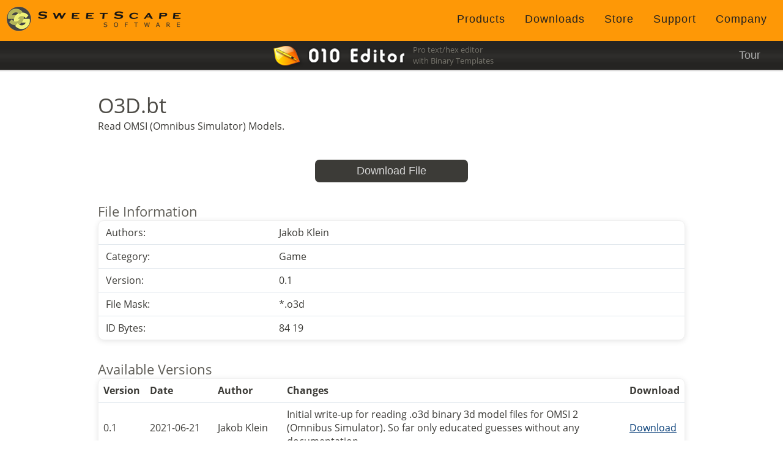

--- FILE ---
content_type: text/html; charset=UTF-8
request_url: https://www.sweetscape.com/010editor/repository/templates/file_info.php?file=O3D.bt&type=0&sort=alphabetic
body_size: 3102
content:
<!DOCTYPE html>
<html>
<head>
<link rel="stylesheet" href="../../../styles.css?v=1.6.3">
<meta charset="UTF-8">
<meta name="viewport" content="width=device-width, initial-scale=1.0"><title>010 Editor - Binary Template Information</title>

<script TYPE="text/javascript" src="../../../scripts.js?v=1.6.2"></script>
</head>

<script>
document.addEventListener('DOMContentLoaded', function() {
    document.querySelectorAll('.rep-table tr[data-url]').forEach(row => {
        //console.log( "Added click handler" );
        row.addEventListener('click', function() {
            const url = this.getAttribute('data-url');
            window.location.href = url;
        });
    });
}); 
</script>

<body marginheight="0" topmargin="0" leftmargin="0" marginwidth="0" bottommargin="0">
<table border="0" cellspacing="0" cellpadding="0" height="100%" width="100%">
    <tr>
        <td height=67 valign="top" bgcolor="#fe9806">
            
            
            <div class="menu-top">
                <div style="border: none; padding-left: 10px; padding-top:8px; width:306px; height:55px; flex:0 0 auto; box-sizing: border-box;">
                   <a href="../../.././010editor/">
                   <img style="width:286px; height:42px; display:block;" src="../../../graphics/SweetScapeBlack.png" vspace=0 hspace=0 border=0></a>
                </div>  
                <div style="padding-top: 5px; flex: 1; display: flex; flex-wrap: wrap; justify-content: flex-end; align-items: center; margin-right:10px;">                    <div class="menu-container">                        <div class="dropdown">
                          <a href="../../../products/"><button class="dropbtn" onclick="toggleSubmenu(event)">Products</button></a>
                          <div class="dropdown-content">
                            <a href="../../../010editor/">010 Editor</a>
                            <a href="../../../010memorizer/">010 Memorizer</a>
                            <a href="../../../hamic/">Hamic</a>
                          </div>
                        </div> 
                        <div class="dropdown">
                          <a href="../../../download/"><button class="dropbtn" onclick="toggleSubmenu(event)">Downloads</button></a>
                          <div class="dropdown-content-wide">
                            <a href="../../../download/010editor/">Download 010 Editor</a>
                            <a href="../../../010editor/repository/templates/">Download Templates</a>
                            <a href="../../../010editor/repository/scripts/">Download Scripts</a>
                            <a href="../../../download/previous/">Download Previous Versions</a>
                            <a href="../../../download/">View All Downloads</a>
                          </div>
                        </div> 
                        <div class="dropdown">
                          <a href="../../../store/"><button class="dropbtn" onclick="toggleSubmenu(event)">Store</button></a>
                          <div class="dropdown-content-wide">
                            <!-- <a href="../../../store/">Storefront</a> -->
                            <a href="../../../store/purchase_010editor.php">Buy 010 Editor - New User</a>
                            <a href="../../../store/purchase_010editor.php?upgrade=true">Buy 010 Editor - Upgrade</a>
                            <a href="../../../store/#Pricing">Pricing</a>
                          </div>
                        </div> 
                        <div class="dropdown">
                          <a href="../../../support/"><button class="dropbtn" onclick="toggleSubmenu(event)">Support</button></a>
                          <div class="dropdown-content">
                            <a href="../../../support/">Support Home</a>
                            <a href="../../../010editor/manual/">Online Manual</a>
                            <a href="https://forum.sweetscape.com/">Forum</a>
                            <a href="../../../support/kb/">Knowledgebase</a>
                            <a href="../../../support/#Contact">Contact Support</a>
                          </div>
                        </div> 
                        <div class="dropdown">
                          <a href="../../../companyinfo/"><button class="dropbtn" onclick="toggleSubmenu(event)">Company</button></a>
                          <div class="dropdown-content-right">
                            <a href="../../../companyinfo/">About Us</a>
                            <a href="../../../press/">Press Resources</a>
                            <a href="../../../companyinfo/distributors.html">Distributors</a>
                            <a href="../../../companyinfo/search.html">Search Website</a>
                            <a href="../../../companyinfo/#contact">Contact Us</a>
                          </div>
                        </div> 
                    </div>
                </div> 
            </div>
            
            
        </td>
    </tr>
    <tr>

        <td height=47 valign="top" style="background-color: #252422;">

            <table width="100%" height=47 cellpadding=0 cellspacing=0 background="../../../graphics/BarBackground.png">
            <tr>
                <td width="50%" height=47>&nbsp;</td>
                <td>
                    <a href="../../../010editor/"><img style="width:217px; height:47px; display:block;" src="../../../graphics/010editorsmall.png"></a>
                </td>  
                <td style="padding-left: 12px;">
                    <div>
                        <div class="smallslogan">Pro&nbsp;text/hex&nbsp;editor</div>
                        <div class="smallslogan">with&nbsp;Binary&nbsp;Templates</div>
                    </div>
                </td>
                <td width="50%" height=47 align="right" style="padding-right: 10px;">
                
                        <div class="dropdown">
      <a href="../../../010editor/"><button class="dropbtn-010" onclick="toggleSubmenu(event)">
      Tour</button></a>
      <div class="dropdown-content-right">
              <a href="../../../010editor/">Introduction</a>
              <a href="../../../010editor/templates.html">Binary Templates</a>
        <a href="../../../010editor/screenshots.html">Online Tour</a>
        <a href="../../../010editor/features.html">Feature List</a>
        <a href="../../../010editor/awards.html">Awards</a>
        <a href="../../../010editor/testimonials.html">Testimonials</a>
        <a href="../../../010editor/manual/">Online Manual</a>
        <a href="../../../010editor/release_notes.html">Release Notes</a>
        <a href="../../../010editor/latest_version.html">What's New?</a>
      </div>
    </div> 
                </td>                        
            </tr>
            </table>
    </tr>
     <tr>
        <td style="width: 100%; height: 3px;" background="../../../graphics/ShadowTop.png">
            <img src="../../../graphics/Clear.GIF" style="width: 3px; height: 3px; display: block;">
        </td>
     </tr>
    <tr>
        <td style="padding: 10px 20px;">
        <center>
        <div class="contentdiv">

<!--******************************************************************************-->	


<br><h1>O3D.bt</h1>
Read OMSI (Omnibus Simulator) Models.
<br><br><br><center><a href="../files/O3D.bt"><button class='btn' style="min-width: 250px;">Download File</button></a></center>

<br>
<h2>File Information</h2>
    
<table class='rep-table' width='100%'>

<tr><td valign='top' width='30%'>&nbsp;Authors:<td>Jakob Klein</tr>
<tr><td valign='top' width='30%'>&nbsp;Category:<td>Game</tr>
<tr><td valign='top' width='30%'>&nbsp;Version:<td>0.1</tr>
<tr><td valign='top' width='30%'>&nbsp;File&nbsp;Mask:<td>*.o3d</tr>
<tr><td valign='top' width='30%'>&nbsp;ID Bytes:<td>84 19</tr>
    
</table>


<br>
<h2>Available Versions</h2>
	<table border="0" cellpadding="0" cellspacing="0" class="rep-table">
	<tr>
        <th width="6%"  >Version</th>
	    <th width="12%" >Date</th>
	    <th width="12%" >Author</th>
	    <th width="60%" >Changes</th>
	    <th width="10%" >Download</th>
    </tr>

        <tr data-url="../files/O3D.bt">
            <td>
                0.1</a>            </td>
            <td>
                2021-06-21            </td>
            <td>
                Jakob Klein            </td>
            <td>
                Initial write-up for reading .o3d binary 3d model files for OMSI 2 (Omnibus Simulator). So far only educated guesses without any documentation.            </td>
            <td>
                <a href="../files/O3D.bt">Download</a>            </td>
        </tr>


	</table>

    <br>


<p><a href="index.php?sort=alphabetic">Return to the Template Repository</a>

<BR><BR>

<!--******************************************************************************-->	

    


            </div>
        </center>
        </td>
    </tr>
    <tr>
        <td style="padding: 10px 20px;" bgcolor="#fffbdb">
        <center>
        <div class="contentdiv">

    <center>
    <div class="news-panel">
        <div style="flex:1;">
            <div style="display: flex; align-items: center; gap:4px;">
                <div>
                    <img src="../../../graphics/News.GIF" width=64 height=64><br>
                </div>
                <div style="text-align:left;">
                    <span class="NewsletterHeader">Newsletter</span> -       
	                Receive special offers, tips, tricks and news.
                    <a href="../../../news/"><b>Join now</b></a><br>
                </div>
            </div>                            
        </div>

        <div style="flex:1;">
            <div style="display: flex; align-items: center; gap:4px;">
                <div>
                    <img src="../../../graphics/New2.GIF" width=64 height=64><br>
                </div>
                <div style="text-align:left;">
                    <span class="NewsletterHeader">010 Editor v16.0.3</span> is here!</a><br>       
	                <a href="../../../010editor/latest_version.html">
		            <b>What's new?</b></a><br>
                </div>
            </div>                            
        </div>
    </div>
    </center>
    


            </div>
        </center>
        </td>
    </tr>
    <tr>
        <td bgcolor="#32312e" valign="top">
        <br>
        <div style="width:calc(100% - 60px); margin-left:30px; margin-right:30px; flex-wrap: wrap; display: flex; gap:10px;">        
        
            <div style="flex: 2; box-sizing: border-box;">
                <div class="bottommenuheader">Navigation</div>
                <hr class="bottommenu-line">
                <table cellpadding=0 cellspacing=0 width="100%">
                <tr>
                    <td valign="top">
                        <div class="bottommenu">
                                        <a href="../../.././">      Home</a>
<br>
                                        <a href="../../../products/">      Products</a>
<br>
                                        <a href="../../../download/">      Downloads</a>
<br>
                                        <a href="../../../store/">      Store</a>
<br>
                                        <a href="../../../support/">      Support</a>
<br>
                                        <a href="../../../companyinfo/">      Company</a>
<br>
                        </div>
                    </td>
                    <td valign="top">
                        <div class="bottommenu">
                                        <a href="../../../companyinfo/#contact">      Contact</a>
<br>
                                        <a href="../../../press/">      Press</a>
<br>
                                        <a href="../../../companyinfo/sitemap.html">      Site Map</a>
<br>
                                        <a href="../../../companyinfo/privacy.html">      Privacy</a>
<br>
                                        <a href="../../../links/">      Resources</a>
<br>
                                        <a href="../../../companyinfo/search.html">      Search</a>
<br>
                        </div>
                    </td>
                </tr>
                </table>
            </div>    
            
           <div style="flex: 1; box-sizing: border-box;">
               <div class="bottommenuheader">Products</div>
               <hr class="bottommenu-line">
               <table cellpadding=0 cellspacing=0>
               <tr>
                    <td valign="top">
                        <div class="bottommenu">
                                        <a href="../../../010editor/">      010 Editor</a>
<br>
                                        <a href="../../../010memorizer/">      010 Memorizer</a>
<br>
                                        <a href="../../../hamic/">      Hamic</a>
<br>
                        </div>
                    </td>
               </tr>
               </table>
            </div>

          <div style="flex:2; box-sizing: border-box;">
               <div class="bottommenuheader">010 Editor</div>
               <hr class="bottommenu-line">
               <table cellpadding=0 cellspacing=0 width="100%">
               <tr>
                    <td valign="top">
                        <div class="bottommenu">
                                        <a href="../../../010editor/">      Introduction</a>
<br>
                                        <a href="../../../010editor/templates.html">      Binary Templates</a>
<br>
                                        <a href="../../../010editor/screenshots.html">      Online Tour</a>
<br>
                                        <a href="../../../010editor/features.html">      Feature List</a>
<br>
                                        <a href="../../../010editor/awards.html">      Awards</a>
<br>
                                        <a href="../../../010editor/testimonials.html">      Testimonials</a>
<br>
                        </div>
                    </td>
                    <td valign="top">
                        <div class="bottommenu">
                                        <a href="../../../010editor/manual/">      Online Manual</a>
<br>
                                        <a href="../../../010editor/repository/templates/">      Template Repository</a>
<br>
                                        <a href="../../../010editor/repository/scripts/">      Script Repository</a>
<br>
                                        <a href="../../../store/#Pricing">      Pricing</a>
<br>
                                        <a href="../../../download/010editor/">      Download</a>
<br>
                        </div>
                    </td>
               </tr>
               </table>            
            
            </div>
        </div>
        
            
                

        
        
        <br><br>
        </td>
    </tr>
    <tr>
        <td bgcolor="#3c3b37">
            <table border="0" cellspacing="0" cellpadding="8" height="37" width="100%">             
            <tr>
                <td width="60%" style="padding-left:14px;">
                    <div class="PageFooter">Copyright &#169; 2002-2026 SweetScape Software Inc. - All Rights Reserved.</div>
                </td>
                <td align="right" width="40%" style="padding-right:15px;">
                    <span class="PageFooter">
                    E-mail: </span>
                    <span class="PageFooter">
                      <a href="mailto:info@sweetscape.com">
                      info@sweetscape.com</a><br>
                    </span>
                </td>
            </tr>
            </table>
        </td>
    </tr>

</table>

</body>
</html>

